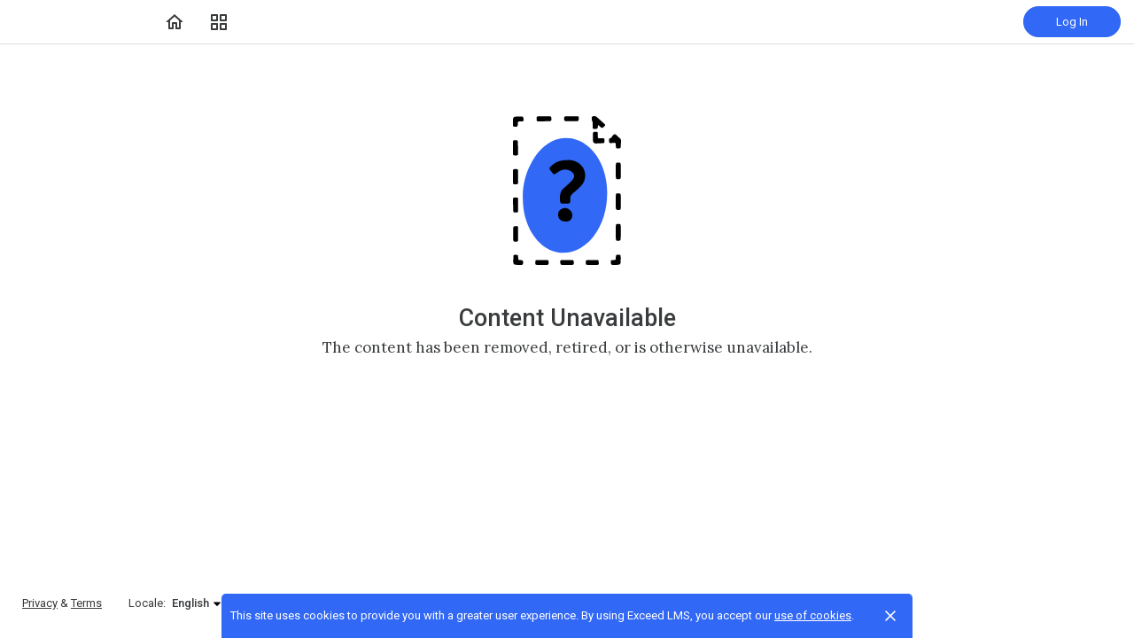

--- FILE ---
content_type: text/html; charset=utf-8
request_url: https://fele.exceedlms.com/student/page/1227958-how-to-replace-the-ecm-switch-in-a-pit-plus
body_size: 15365
content:

<!DOCTYPE html>
<html class="" lang="en" dir="ltr" data-timezone="America/New_York">
<head>

<script>
  window.Intellum = {
    ...window.Intellum,
    accountName: 'Franklin Electric',
    accountFullDomain: 'https://fele.exceedlms.com/',
    datepickerI18n: {
      previousMonth: "Previous Month",
      nextMonth: "Next Month",
      weekdays: ["Sunday","Monday","Tuesday","Wednesday","Thursday","Friday","Saturday"],
      weekdaysShort: ["Sun","Mon","Tue","Wed","Thu","Fri","Sat"],
      months: ["January","February","March","April","May","June","July","August","September","October","November","December"],
    },
    i18nStrings: {
      add_text_here: "Add text here",
      in_days: "in {{COUNT}} days",
      in_hours: "in {{COUNT}} hours",
      in_minutes: "in {{COUNT}} minutes",
      in_one_hour: "in 1 hour",
      in_one_minute: "in 1 minute",
      item_dropped: "\"{{ITEM NAME}}\" dropped at position {{POSITION}} of {{TOTAL ITEMS}}.",
      item_grabbed: "\"{{ITEM NAME}}\" grabbed. Current position: {{POSITION}} of {{TOTAL ITEMS}}. Use up and down keys to move the item, space bar to drop it, Escape to cancel.",
      item_move_canceled: "Move of \"{{ITEM NAME}}\" canceled.",
      item_moved_to_position: "\"{{ITEM NAME}}\" moved to position {{POSITION}} of {{TOTAL ITEMS}}.",
      item_moved_to_position_in_list: "\"{{ITEM NAME}}\" moved to position {{POSITION}} of {{TOTAL ITEMS}} in \"{{LIST NAME}}.\"",
      live_now: "LIVE NOW",
      loading: "Loading...",
      processing_ellipsis: "Processing...",
      remove: "Remove",
      removing_ellipsis: "Removing...",
      saving_ellipsis: "Saving...",
      search_results: "Search Results",
      showing_item_position_of_total: "Showing item {{POSITION}} of {{TOTAL ITEMS}}",
      start_creating_content: "Start creating content",
      there_was_a_problem_getting_your_updates: "There was a problem in getting your updates.",
      tomorrow: "tomorrow",
      topicsSuggestionEmpty: "Sorry. We've run out of suggested topics.",
      topicsSelectionEmpty: "No topics have been assigned to this activity.",
      topicsFollowedSelectionEmpty: "No topics have been followed yet.",
      upload_canceled: "The upload was canceled.",
      uploadfile_no_file_selected: "No file selected",
      uploadfile_uploading_msg: "Uploading {{FILENAME}}",
      uploadfile_error_format_msg: "{{FILENAME}} is not the correct file type. Please try again.",
      uploadfile_error_size_coursefile_msg: "{{FILENAME}} is too large. Size limit: 10MB for images, 3GB for videos and audio.",
      uploadfile_error_size_msg: "{{FILENAME}} is too big. Please try again.",
      uploadfile_error_msg: "There was a problem uploading {{FILENAME}}. Please try again.",
      uploading_ellipsis: "Uploading...",
      use_menu_edit_html: "Use menu to edit HTML",
      when_datepicket_widget_appears: "When the datepicker widget appears, use arrow keys to navigate dates and select a date.",
    },
    mediumEditorI18n: {
      bold: "Bold",
      italic: "Italic",
      link: "Link",
      title: "Title",
      subtitle: "Subtitle",
      unorderedList: "Unordered List",
      orderedList: "Ordered List",
      quote: "Quote",
      linkPlaceholderText: "Paste or type a link...",
      save: "Save",
      close: "Close",
    },
    properties: {
      courseContentFileSizeConstraintsInMB: {
        image: 10485760,
        video: 3221225472,
        audio: 3221225472,
      },
    },
    translation_paths: {
        'ar': '/locales/ar.82eb70d8752db6fb99ff69988134ac3e.json',
        'bg': '/locales/bg.c7cc97dea99387391ce4000a82bfccfc.json',
        'bn': '/locales/bn.140455b821f1989b842da1ec1bb9df5d.json',
        'cs': '/locales/cs.94e96c864f5db7684d01c04354851d13.json',
        'da': '/locales/da.029a6258e33e99988d173cb1183ea637.json',
        'de': '/locales/de.27e2065e5794ca7ba3c943ce85d9835c.json',
        'el': '/locales/el.ed1f806487b4d36b7ac33c1dbdfc3a45.json',
        'en-AU': '/locales/en-AU.ebd89ff57f0b6b703674ebebe1d6bb00.json',
        'en-CA': '/locales/en-CA.26f1c2a40f9827febdd6eff9d9267f8c.json',
        'en-GB': '/locales/en-GB.81e81ddc55c661e9f5b0f6c81206f4df.json',
        'en-IN': '/locales/en-IN.0dc88e0e462cc707b85fc619dbfdc98e.json',
        'en-SG': '/locales/en-SG.6aad46d009323900eeb7a34884a21c39.json',
        'en': '/locales/en.d394a6f9bbd90a6d058849ab75c8456f.json',
        'es-419': '/locales/es-419.3a6538992d01f145b64d31b57df0472e.json',
        'es-MX': '/locales/es-MX.831cbf979324df824de58d32902e9918.json',
        'es': '/locales/es.83732d5c5207c7afe61ccb185d0e8018.json',
        'et': '/locales/et.c98359aa61c8bc881784ac0c2177e912.json',
        'fi': '/locales/fi.06ddf8e6b886b4bc960bb0ff0264ebce.json',
        'fr-CA': '/locales/fr-CA.339748a249e287df2a649cec1e3072c2.json',
        'fr': '/locales/fr.dab9e17b2acac25d80a661ba5c9c0d2e.json',
        'he': '/locales/he.62270d662a0b5630d60c0ec841c0bbea.json',
        'hi': '/locales/hi.ba939aa5160e1460bbbe0455594e9439.json',
        'hr': '/locales/hr.69702bbb0cd9571d90dc455a5e4b02a0.json',
        'hu': '/locales/hu.8b37181608775d9f0516160dfab7bb92.json',
        'id': '/locales/id.093c5fe13b0f582a3af7ee0db673b1dc.json',
        'it': '/locales/it.435558835c2ee67948f5dd554470ac81.json',
        'ja': '/locales/ja.de6b810f2b6c43de43b92466f2f9bbaf.json',
        'kn': '/locales/kn.21b08f9407a0ccec7f551f7382af1e20.json',
        'ko': '/locales/ko.2d10ce327009be7efd1664442f5fedd2.json',
        'lt': '/locales/lt.580b1ce3d05447f72bceeeb88f44e1b5.json',
        'lv': '/locales/lv.c5d3c1d787e53c5eac20beddc428e6cc.json',
        'mn': '/locales/mn.b80e1f22931d119cc603e6b3e9d276c8.json',
        'mr': '/locales/mr.3f6a1f8b9e44bb1c4cd5a2ba5260c460.json',
        'ms': '/locales/ms.486d614f3ff675e5c2f2ce42e407ac1d.json',
        'my': '/locales/my.b2fc4e5fa3021fbb74d7483f7a158ba9.json',
        'nb': '/locales/nb.c662a4186504217e5138f4405c5ac02b.json',
        'nl': '/locales/nl.f7ac85da1b8dfbc3ecdd55f4bc2bd037.json',
        'pl': '/locales/pl.788fc13f98adda8b56683a2a3597605e.json',
        'pt-BR': '/locales/pt-BR.83a244af60cee4362f6e9af4a0b25224.json',
        'pt-PT': '/locales/pt-PT.7be5e629f21e269201da96cf4bf274c8.json',
        'ro': '/locales/ro.ffcf617f4613e4936468f28e04ccd327.json',
        'ru': '/locales/ru.ba578a7c824c87375a1acbd449adc276.json',
        'si': '/locales/si.f273f442ed27994a2a51bb85ac0633f2.json',
        'sk': '/locales/sk.0059f5ef3205e28f17b3c9bdee2119da.json',
        'sl': '/locales/sl.536950420cbc990340740a1f19b67bc4.json',
        'sr-Cyrl': '/locales/sr-Cyrl.97abfc018aec6c152885627c7f516ad4.json',
        'sr-Latn': '/locales/sr-Latn.0e96c3f98395a3bcdebaecbdae8fa21b.json',
        'sv': '/locales/sv.22b37f3125ec620c9c915655ea0c84c5.json',
        'ta': '/locales/ta.0cf54a3070746cfbab4b00240f331e9d.json',
        'te': '/locales/te.b95c79b5e5af8d5710cbb50c77e4cc79.json',
        'th': '/locales/th.8a2d430a8c442fbe35e211e2185fd56b.json',
        'tr': '/locales/tr.268226fb3638d41cba7b84b4fcdfbc81.json',
        'uk': '/locales/uk.7daae2d305884359e564eefb9dcaee40.json',
        'vi': '/locales/vi.9138964f55bc054d63abfa4c30147ecb.json',
        'zh-CN': '/locales/zh-CN.77ddfc89407df36e6acd0c33145e5881.json',
        'zh-TW': '/locales/zh-TW.472774415ba4a4aa566a8460cc4e8176.json',
    },
  };
</script>



  <meta http-equiv="X-UA-Compatible" content="IE=edge">
  <link rel="icon" type="image/png" href="https://cdn.exceedlms.com/uploads/organizations/favicons/2685/small/faviconfele.png?1553773494&amp;Policy=eyJTdGF0ZW1lbnQiOlt7IlJlc291cmNlIjoiaHR0cHM6Ly9jZG4uZXhjZWVkbG1zLmNvbS91cGxvYWRzL29yZ2FuaXphdGlvbnMvZmF2aWNvbnMvMjY4NS9zbWFsbC9mYXZpY29uZmVsZS5wbmc~MTU1Mzc3MzQ5NCIsIkNvbmRpdGlvbiI6eyJEYXRlTGVzc1RoYW4iOnsiQVdTOkVwb2NoVGltZSI6MTc2OTEyNDI2MH19fV19&amp;Signature=[base64]~OhDxjpjGUb~TQR6EPalpdCi~pOnqHeVaZvgb7ZSiM1FnYr54dNk~cmMuja44aj0JRGE5c5K89dBbzUnQSvlSMECUAhxflAgC2bbvFikUGxpPURSKr~TWLrWg25NFuQ7sQyuQ__&amp;Key-Pair-Id=APKAJINUZDMKZJI5I6DA" sizes="16x16">
  <link rel="icon" type="image/png" href="https://cdn.exceedlms.com/uploads/organizations/favicons/2685/medium/faviconfele.png?1553773494&amp;Policy=[base64]&amp;Signature=GaLE~1DgfA~[base64]~us~OgNvJDZhbHp~HiwJohm30QftDcxdVNtAwxOwxETjZM2mwFnAKwkuyu77tI~UNSoBrblf~hxM50Edrn7yQqKz68hD0Ku2gw__&amp;Key-Pair-Id=APKAJINUZDMKZJI5I6DA" sizes="32x32">
  <link rel="icon" type="image/png" href="https://cdn.exceedlms.com/uploads/organizations/favicons/2685/large/faviconfele.png?1553773494&amp;Policy=eyJTdGF0ZW1lbnQiOlt7IlJlc291cmNlIjoiaHR0cHM6Ly9jZG4uZXhjZWVkbG1zLmNvbS91cGxvYWRzL29yZ2FuaXphdGlvbnMvZmF2aWNvbnMvMjY4NS9sYXJnZS9mYXZpY29uZmVsZS5wbmc~MTU1Mzc3MzQ5NCIsIkNvbmRpdGlvbiI6eyJEYXRlTGVzc1RoYW4iOnsiQVdTOkVwb2NoVGltZSI6MTc2OTEyNDI2MH19fV19&amp;Signature=RhDGLrF9BJWdldiokVlXGr4HfA~mHfo59C9hyTA5iSU5vg-t4wf9DtpoieCDFObMzdAVm6QdQ~OsphOZo7L5NB99yYkMMHI-pM4vqHqaH7Dk6Vl9kxC4T6s-78~9w~qyGvpVmkpsCRcavdx0Kr0aVAEWiXWifHxHJ4F-OfNXSECD2KqlIECMbP12HF9ayQ55d-anUuDnx8UzS3EuwMq~08Sn9JkRoJbb9AEmmYEwp0jr5ndimtd2ZsD0CniwuYa5mkQmUMckcMZD~fAn7nIIsyzDbq9j6BRX7zqFB7JwJLb7WRoVN0xduvjqtk~X4aRt1pRNM5g1OBjn87hJ6rEi0g__&amp;Key-Pair-Id=APKAJINUZDMKZJI5I6DA" sizes="96x96">

  <meta charset="utf-8" />
  

    <meta name="viewport" content="width=device-width, initial-scale=1.0" />
    <meta name="apple-mobile-web-app-capable" content="yes">
    <meta name="apple-mobile-web-app-status-bar-style" content="white">


    <meta name="apple-itunes-app" content="app-id=1087150865, app-argument=https://fele.exceedlms.com/student/page/1227958-how-to-replace-the-ecm-switch-in-a-pit-plus" />
    <link rel="manifest" href="/manifest.json" />






      <title>Not Found : Franklin Electric</title>



    <meta content="https://exceed-primary-production-main.s3.amazonaws.com/uploads/organizations/branding_logos/2685/full/FEheaderIconNew.png" property="og:image" />


  <link rel="stylesheet" href="https://fonts.googleapis.com/css?family=Roboto:100,100i,300,300i,400,400i,500,500i,700,700i%7CLora:regular,italic,700,700i&subset=latin-ext" media="all" />

  <link rel="stylesheet" href="/assets/default/all-0e760bdd0d303098a0ebe43138d1e01a707f8e98dc7bbe196a60bc7cdb772040.css" media="all" />
  <link rel="stylesheet" href="/theme/2685-default/1769079491/styles.css" media="all" />
  

  <meta name="csrf-param" content="authenticity_token" />
<meta name="csrf-token" content="22ZJBpbWM5t2f7UtVwtq8sApt6uSlT0WCf/z5fVrz2TRh0lBI7eAy0PXEYM7lvTlV1HM91Ix6l+V3rwPkYMX5w==" />

  

  

  <script>
    window.dataLayer = window.dataLayer || [];
    window.dataLayer.push(
      {'user_id': null}
    );
    window.dataLayer.push({'cluster': "primary"});
    window.dataLayer.push({'environment': "production"})
</script>

  <script>
    window.IntellumDataLayer = window.IntellumDataLayer || {"account":{"id":1188,"name":"Franklin Electric"},"organization":{"id":2685,"code":"","name":"Default"},"user":null,"course":null,"course_session":null,"enrollment":null,"page_type":"course","search":null};
</script>

  
  <script>
//<![CDATA[
window.gon={};gon.page_entity={"page_type":"course","course_id":null,"course_version":null,"course_type":null,"locale":"en"};
//]]>
</script>
  <script async="1">

      function getCookie(name) {
        const value = `; ${document.cookie}`;
        const parts = value.split(`; ${name}=`);
        if (parts.length === 2) return parts.pop().split(';').shift();
      }

      function trackLinkClick(element) {
        snowplow('trackSelfDescribingEvent' + trackersToUse, {
          event: {
            schema: "iglu:com.intellum/link_click/jsonschema/1-0-0",
            data: {
              link_name: element.dataset.objectName || 'unnamed_link',
              link_title: element.dataset.objectTitle || (element.innerText || element.textContent).trim(),
              link_href: element.href
            }
          }
        })
      }

      function trackButtonClick(element) {
        snowplow('trackSelfDescribingEvent' + trackersToUse, {
          event: {
            schema: "iglu:com.intellum/button_click/jsonschema/1-0-0",
            data: {
              button_name: element.dataset.objectName || 'unnamed_button',
              button_title: element.dataset.objectTitle || (element.innerText || element.textContent).trim()
            }
          }
        })
      }

      (function (p, l, o, w, i, n, g) {
        if (!p[i]) {
          p.GlobalSnowplowNamespace = p.GlobalSnowplowNamespace || [];
          p.GlobalSnowplowNamespace.push(i);
          p[i] = function () {
            (p[i].q = p[i].q || []).push(arguments);
          };
          p[i].q = p[i].q || [];
          n = l.createElement(o);
          g = l.getElementsByTagName(o)[0];
          n.async = 1;
          n.src = w;
          g.parentNode.insertBefore(n, g);
        }
      })(
        window,
        document,
        "script",
        "/assets/snowplow/sp-001e8f5f3fd0505bcecf97203bd6a99b1633754ba364a4194b154bd8f90996ba.js",
        "snowplow"
      )

      snowplow("newTracker", "production-sp-production", "https://collector.intellumanalytics.com", {
        appId: "Primary-1188",
        platform: 'web',
        cookieSameSite: 'Lax',
        cookieSecure: true,
        discoverRootDomain: true,
        bufferSize: 1
      })

      snowplow("newTracker", "snowcat-production", "https://collector.staging.intellumanalytics.com", {
        appId: "Primary-1188",
        platform: 'web',
        cookieSameSite: 'Lax',
        cookieSecure: true,
        discoverRootDomain: true,
        bufferSize: 1
      })

      var context = [
        {
          schema: "iglu:com.intellum/page/jsonschema/1-0-7",
          data: Object.assign({}, gon.page_entity, {"is_embedded": (window === window.parent) ? false : true})
        },
        {
          schema: "iglu:com.intellum/account/jsonschema/1-0-1",
          data: {
            cluster_name: "Primary",
            account_id: 1188
          }
        },
        {
          schema: "iglu:com.intellum/user/jsonschema/1-0-2",
          data: {
            tracking_id: getCookie("tid") || null,
            user_id: null,
            organization_id: null
          }
        },
        {
          schema: "iglu:com.intellum/application/jsonschema/1-0-1",
          data: {
            application: "exceed",
            env: "production"
          }
        }
      ]

      snowplow('setUserId', null)
      snowplow('addGlobalContexts', context)

      var trackersToUse = ":production-sp-production;snowcat-production"

      function trackVideos() {
        videos = document.querySelectorAll('video')
        videos_arr = Array.from(videos)
        percent_bucket_size = 10
        videos_completed_percentage = {}

        function trackVideoUsage(video, videos_completed_percentage, percent_bucket_size) {
          totalLength = video.duration
          percentageCompleted = (video.currentTime / totalLength) * 100
          percentageCompletedRatio = Math.floor(percentageCompleted / percent_bucket_size)

          if (!videos_completed_percentage[video.id].has(percentageCompletedRatio)) {
            snowplow('trackSelfDescribingEvent' + trackersToUse, {
              event: {
                schema: "iglu:com.intellum/video_track/jsonschema/1-0-0",
                data: {
                  percentage_completed_bucket: percentageCompletedRatio * percent_bucket_size,
                  video_id: video.id,
                  percentage_completed: Math.floor(percentageCompleted),
                  video_size_in_s: Math.floor(video.duration),
                  video_current_time_in_s: Math.floor(video.currentTime)
                }
              }
            })
            videos_completed_percentage[video.id].add(percentageCompletedRatio)
          }
        }

        videos_arr.forEach(video => {
          if (video.id) {
            video.ontimeupdate = function () {
              if (!videos_completed_percentage[video.id]) {
                videos_completed_percentage[video.id] = new Set()
              }
              trackVideoUsage(video, videos_completed_percentage, percent_bucket_size)
            }
          }
        })
      }

      snowplow("enableActivityTracking" + trackersToUse, { // The enableActivityTracking method must be called before the trackPageView method (https://docs.snowplowanalytics.com/docs/collecting-data/collecting-from-own-applications/javascript-trackers/javascript-tracker/javascript-tracker-v3/tracking-events/#activity-tracking-page-pings)
        minimumVisitLength: 10,
        heartbeatDelay: 10
      })

      snowplow('trackPageView' + trackersToUse, {})
      snowplow('enableErrorTracking' + trackersToUse, {})
      snowplow('enableFormTracking' + trackersToUse, {})

      document.addEventListener('DOMContentLoaded', function() {
        // Track clicks on buttons
        buttons = document.getElementsByTagName("button")
        button_arr = Array.from(buttons)
        button_arr.forEach(element => {
          element.addEventListener("click", function () {
            snowplow('trackSelfDescribingEvent' + trackersToUse, {
              event: {
                schema: "iglu:com.intellum/button_click/jsonschema/1-0-0",
                data: {
                    button_name: element.dataset.objectName || 'unnamed_button',
                    button_title: (element.innerText || element.textContent).trim()
                }
              }
            })
          })
        })

        // Track clicks on links
        links = document.getElementsByTagName("a")
        links_arr = Array.from(links)
        links_arr.forEach(element => {
          element.addEventListener("click", function () {
            snowplow('trackSelfDescribingEvent' + trackersToUse, {
              event: {
                schema: "iglu:com.intellum/link_click/jsonschema/1-0-0",
                data: {
                  link_name: element.dataset.objectName || 'unnamed_link',
                  link_title: (element.innerText || element.textContent).trim(),
                  link_href: element.href
                }
              }
            })
          })
          element.addEventListener("auxclick", function () {
            snowplow('trackSelfDescribingEvent' + trackersToUse, {
              event: {
                schema: "iglu:com.intellum/link_click/jsonschema/1-0-0",
                data: {
                  link_name: element.dataset.objectName || 'unnamed_link',
                  link_title: (element.innerText || element.textContent).trim(),
                  link_href: element.href
                }
              }
            })
          })
        })

        // Track video usage
        trackVideos()

        // Track catalog cards impressions
        if (gon.page_entity && gon.page_entity["page_type"] == 'homepage') {
          prevVisibleCatalogCards = new Set()
          maxChecks = 20
          checkInterval = 5000
          currentCheck = 0

          function checkNewCatalogCards(prevVisibleCatalogCards) {
            catalogCards = Array.from(document.getElementsByClassName("catalogcards"))
            catalogCards.forEach((el, index) => {
              if (el.getElementsByTagName("h2")[0]) {
                title = el.getElementsByTagName("h2")[0].innerText
                courses = Array.from(el.getElementsByClassName("catalogcard"))
                  .map(el => {
                    return {
                      course_id: parseInt(el.dataset.courseId, 10),
                      course_type: el.dataset.courseType
                    }
                  })
                  .filter(el => !isNaN(el["course_id"]))

                if (courses.length != 0 && !prevVisibleCatalogCards.has(title)) {
                  snowplow('trackSelfDescribingEvent' + trackersToUse, {
                    event: {
                      schema: "iglu:com.intellum/gallery_impression/jsonschema/1-0-0",
                      data: {
                        title: title,
                        gallery_position: index,
                        results: courses
                      }
                    }
                  })
                  prevVisibleCatalogCards.add(title)
                }
              }
            })
          }
          checkNewCatalogCards(prevVisibleCatalogCards)
          const catalogCheckInterval = setInterval(function() {
            checkNewCatalogCards(prevVisibleCatalogCards)
            if (currentCheck > maxChecks) {
              clearInterval(catalogCheckInterval)
            }
            currentCheck += 1
          }, checkInterval)
        }

        if (gon.page_entity && gon.page_entity["page_type"] == 'search_result_page') {
          searchList = document.getElementsByTagName("exceed-filter-content")[0]
          if (searchList != undefined) {
            courses = Array.from(searchList.getElementsByTagName("article")).map(x => {
              return {
                course_id: parseInt(x.dataset.courseId, 10),
                course_type: x.dataset.courseType
              }
            })
            snowplow('trackSelfDescribingEvent' + trackersToUse, {
              event: {
                schema: "iglu:com.intellum/search_impression/jsonschema/1-0-2",
                data: {
                  search_query: gon.page_entity["search_query"],
                  results: courses
                }
              }
            })
          }
        }

      }, false)
  </script>



  <!-- Intellum GA4 script -->
  <script async src="https://www.googletagmanager.com/gtag/js?id=G-9QZZZPK0JH"></script>
  <script>
    window.dataLayer = window.dataLayer || [];
    function gtag(){dataLayer.push(arguments);}
    gtag('js', new Date());

    gtag('config', 'G-9QZZZPK0JH');
  </script>

  <script>
    window.ga=window.ga||function(){(ga.q=ga.q||[]).push(arguments)};ga.l=+new Date;
          ga('create', 'UA-133068236-1', 'auto');
          ga('send', 'pageview');

        ga('create', 'UA-45326746-3', 'auto', {'name': 'intellumTracker'});
    ga('intellumTracker.set', 'anonymizeIp', true);
    ga('intellumTracker.send', 'pageview');
  </script>
  <script type="text/javascript" async src='https://www.google-analytics.com/analytics.js'></script>




  

  




  
</head>

<body class="body--logged-out" data-controller="activity" data-action="show">

  

  


  <a href="#main" class="skip2content">
    Skip to main content
  </a>
      
  <div id="gdpr-consent" class="consent u-orgcolor--bg">
  <div class="consent__content">
    <span class="consent__text">This site uses cookies to provide you with a greater user experience. By using Exceed LMS, you accept our <a href='https://www.intellum.com/privacy-policy' target='_BLANK' class='whatsnew__link'>use of cookies</a>.</span>
  </div>
  <div class="consent__actions">
    <button type="button" id="gdpr-consent__button" class="consent__close" aria-label="Close">
      <svg xmlns="http://www.w3.org/2000/svg" viewBox="0 0 35 35" aria-hidden="true" class="consent__icon btnicon" focusable="false">
  <g fill="currentColor" aria-hidden="true">
    <path d="M11.84,24.57 L24.57,11.84 L23.16,10.43 L10.43,23.16 z"></path>
    <path d="M10.43,11.84 L23.16,24.57 L24.57,23.16 L11.84,10.43 z"></path>
  </g>
</svg>

    </button>
  </div>
</div>




<div class="appheader appheader--exceed u-org--header">

    
<div class="appheader__navigation">

  <div class="appheader__section appheader__section--title u-org--header">

      <exceed-nav-menu trigger-el-selector=".appheader__button--appnavmobile" menu-el-selector=".appnav--mobile" menu-visible-class="appnav--mobilevisible" option-el-selector=".navmenu__option">
        <button type="button" class="appheader__button appheader__button--appnavmobile u-org--header" aria-label="Toggle Navigation">
          <svg xmlns="http://www.w3.org/2000/svg" viewBox="0 0 24 24" aria-hidden="true" class="appheader__icon" focusable="false">
  <path aria-hidden="true" d="M0 0h24v24H0V0z" fill="none"></path>
  <path aria-hidden="true" d="M3 18h18v-2H3v2zm0-5h18v-2H3v2zm0-7v2h18V6H3z" fill="currentColor"></path>
</svg>

        </button>

        <nav class="appnav appnav--mobile">

          <ul class="appnav__list--mobile">
              <li class="navmenu__listitem--mobile navmenu__option">
      <a class="appnav__link appnav__link--mobile" href="/student/catalog">
          <svg xmlns="http://www.w3.org/2000/svg" viewBox="0 0 24 24" aria-hidden="true" class="appnav__icon appnav__icon--left" focusable="false">
  <g aria-hidden="true" fill="currentColor">
    <path d="M12,5.69l5,4.5V18h-2v-5c0-0.552-0.448-1-1-1h-4c-0.552,0-1,0.448-1,1v5H7v-7.81L12,5.69 M11.666,3.301l-8.697,7.827   C2.628,11.435,2.845,12,3.303,12H5v7c0,0.552,0.448,1,1,1h4c0.552,0,1-0.448,1-1v-5h2v5c0,0.552,0.448,1,1,1h4c0.552,0,1-0.448,1-1   v-7h1.697c0.458,0,0.675-0.565,0.334-0.872l-8.697-7.827C12.144,3.13,11.856,3.13,11.666,3.301z"></path>
  </g>
</svg>

          <span class="appnav__label">
            Home
          </span>
</a></li>  <li class="navmenu__listitem--mobile navmenu__option">
      <a class="appnav__link appnav__link--mobile" href="/student/catalog/browse">
          <svg xmlns="http://www.w3.org/2000/svg" viewBox="0 0 24 24" aria-hidden="true" class="appnav__icon appnav__icon--left" focusable="false">
  <g aria-hidden="true" fill="currentColor">
    <path d="M9,5v4H5V5H9 M10,3H4C3.448,3,3,3.448,3,4v6c0,0.552,0.448,1,1,1h6c0.552,0,1-0.448,1-1V4C11,3.448,10.552,3,10,3L10,3z    M19,5v4h-4V5H19 M20,3h-6c-0.552,0-1,0.448-1,1v6c0,0.552,0.448,1,1,1h6c0.552,0,1-0.448,1-1V4C21,3.448,20.552,3,20,3L20,3z M9,15   v4H5v-4H9 M10,13H4c-0.552,0-1,0.448-1,1v6c0,0.552,0.448,1,1,1h6c0.552,0,1-0.448,1-1v-6C11,13.448,10.552,13,10,13L10,13z M19,15   v4h-4v-4H19 M20,13h-6c-0.552,0-1,0.448-1,1v6c0,0.552,0.448,1,1,1h6c0.552,0,1-0.448,1-1v-6C21,13.448,20.552,13,20,13L20,13z"></path>
  </g>
</svg>

          <span class="appnav__label">
            Browse
          </span>
</a></li>

          </ul>

        </nav>
      </exceed-nav-menu>

      <a class="appheader__titlelink u-org--header" href="/"><img class="appheader__titleimage" alt="Franklin Electric" src="https://cdn.exceedlms.com/uploads/organizations/branding_logos/2685/full/FEheaderIconNew.png?1553773571&amp;Policy=eyJTdGF0ZW1lbnQiOlt7IlJlc291cmNlIjoiaHR0cHM6Ly9jZG4uZXhjZWVkbG1zLmNvbS91cGxvYWRzL29yZ2FuaXphdGlvbnMvYnJhbmRpbmdfbG9nb3MvMjY4NS9mdWxsL0ZFaGVhZGVySWNvbk5ldy5wbmc~MTU1Mzc3MzU3MSIsIkNvbmRpdGlvbiI6eyJEYXRlTGVzc1RoYW4iOnsiQVdTOkVwb2NoVGltZSI6MTc2OTE5MzgyMH19fV19&amp;Signature=dSBxn2YWReaBiBeJTlBHPPoIO~f2YYdLyZhfMCh3wRuoRO89K01OIUEuwYSyYxS7-4gbAENCKlmNs2lBcy5xuBYuNCyzl4HIudHSkn-VMrGsOi1psK6UXCcl8Zx4td66Vvc0P-eUboIRR6XeVan7bA3BdnissrYw0qpHWjDVaWUKbNZB~PR5X5t9w7sMMz7Tt48Gl996wifO2y2~MTV7Di~2shHblLzX8ShyvW82UMv7M04ShHjKSKnR-OzLSSAeN6dEXbm2zt3PdyFxnt5AvgGQaTyzaoVyru9Ea92o5kc0NEeOSSCFp09tmWT723oIm6h0eGxPG6Ge1L~rAKiDYA__&amp;Key-Pair-Id=APKAJINUZDMKZJI5I6DA" /></a>

      <nav class="appnav">
        
          <ul class="appnav__list">
                <li class="appnav__listitem">
      <a class="appnav__link hint hint--bottom u-org--header u-orgcolor--borderhover" data-hint="Home" data-hide-hint-on-click="true" data-hint-is-label="true" href="/student/catalog">
          <svg xmlns="http://www.w3.org/2000/svg" viewBox="0 0 24 24" aria-hidden="true" class="appnav__icon" focusable="false">
  <g aria-hidden="true" fill="currentColor">
    <path d="M12,5.69l5,4.5V18h-2v-5c0-0.552-0.448-1-1-1h-4c-0.552,0-1,0.448-1,1v5H7v-7.81L12,5.69 M11.666,3.301l-8.697,7.827   C2.628,11.435,2.845,12,3.303,12H5v7c0,0.552,0.448,1,1,1h4c0.552,0,1-0.448,1-1v-5h2v5c0,0.552,0.448,1,1,1h4c0.552,0,1-0.448,1-1   v-7h1.697c0.458,0,0.675-0.565,0.334-0.872l-8.697-7.827C12.144,3.13,11.856,3.13,11.666,3.301z"></path>
  </g>
</svg>

</a></li>  <li class="appnav__listitem">
      <a class="appnav__link hint hint--bottom u-org--header u-orgcolor--borderhover" data-hint="Browse" data-hide-hint-on-click="true" data-hint-is-label="true" href="/student/catalog/browse">
          <svg xmlns="http://www.w3.org/2000/svg" viewBox="0 0 24 24" aria-hidden="true" class="appnav__icon" focusable="false">
  <g aria-hidden="true" fill="currentColor">
    <path d="M9,5v4H5V5H9 M10,3H4C3.448,3,3,3.448,3,4v6c0,0.552,0.448,1,1,1h6c0.552,0,1-0.448,1-1V4C11,3.448,10.552,3,10,3L10,3z    M19,5v4h-4V5H19 M20,3h-6c-0.552,0-1,0.448-1,1v6c0,0.552,0.448,1,1,1h6c0.552,0,1-0.448,1-1V4C21,3.448,20.552,3,20,3L20,3z M9,15   v4H5v-4H9 M10,13H4c-0.552,0-1,0.448-1,1v6c0,0.552,0.448,1,1,1h6c0.552,0,1-0.448,1-1v-6C11,13.448,10.552,13,10,13L10,13z M19,15   v4h-4v-4H19 M20,13h-6c-0.552,0-1,0.448-1,1v6c0,0.552,0.448,1,1,1h6c0.552,0,1-0.448,1-1v-6C21,13.448,20.552,13,20,13L20,13z"></path>
  </g>
</svg>

</a></li>
              <li class="appnav__listitem" hidden>
                <exceed-nav-menu class="navmenu">
                  <button name="button" type="button" role="button" class="appnav__link appnav__link--more navmenu__trigger u-org--header" aria-haspopup="true" aria-expanded="false" aria-label="More">
                      <svg xmlns="http://www.w3.org/2000/svg" viewBox="0 0 18 18" aria-hidden="true" class="appnav__icon" focusable="false">
  <g fill="currentColor" aria-hidden="true">
    <path d="M9,6c0.825,0,1.5-0.675,1.5-1.5S9.825,3,9,3S7.5,3.675,7.5,4.5S8.175,6,9,6z M9,7.5C8.175,7.5,7.5,8.175,7.5,9s0.675,1.5,1.5,1.5s1.5-0.675,1.5-1.5S9.825,7.5,9,7.5z M9,12c-0.825,0-1.5,0.675-1.5,1.5S8.175,15,9,15s1.5-0.675,1.5-1.5     S9.825,12,9,12z"></path>
  </g>
</svg>

</button>                  <ul class="appnav__sublist navmenu__menu"></ul>
                </exceed-nav-menu>
              </li>
          </ul>
      </nav>
  </div>

  <div class="appheader__section u-org--header">


        
  <button type="button" class="button button--primary button--appheader"
      data-behavior="show.dialog"
      data-dialog-url="/student/authentication/public_modal"
      data-dialog-id="public-login-dialog" role="button">Log In</button>


  </div>

</div>


    
</div>



  

  <main class="main main--student" id="main" >


      <div class="main__content main__content--catalog">
  <div id="container_for_custom_js_do_not_delete" class="main__widgetcontent"></div>
  <div class="noresults">
    <div class="noresults__image noresults__image--events u-orgcolor--color">
      <svg xmlns="http://www.w3.org/2000/svg" viewBox="0 0 995 995" aria-hidden="true" focusable="false">
	<g fill="currentColor" aria-hidden="true">
  	<path d="M298.82 518.969c.5-47.511 13.382-103.519 43.452-154.984 11.22-19.2 23.769-37.636 40.034-52.864 30.55-28.6 65.582-48.31 108.7-49.246 38.238-.83 71.593 12.657 100.709 36.817 33.718 27.979 55.426 64.146 69.335 105.207 17.243 50.9 20.775 103.057 13.384 156.139-6.2 44.511-20.172 86.228-44.414 124.229-18.3 28.682-41.127 52.961-70.572 70.514-58.274 34.739-124.489 29.234-176.158-14.817-32.6-27.79-53.655-63.272-67.469-103.35C304 602.31 298.745 566.892 298.82 518.969z"></path>
	</g>
	<g aria-hidden="true">
  	<path d="M488.828 556.4c-4.193 0-8.4.258-12.573-.061-5.942-.455-8.008-2.466-9.225-7.97-2.7-12.225-2.139-24.435.7-36.5 1.946-8.274 5.608-15.876 11.973-21.749 8.793-8.113 17.977-15.809 26.629-24.067 6.464-6.169 13.18-12.355 18.3-19.583 8.21-11.58 5.724-23.62-5.325-32.57-16.084-13.03-36.9-14.232-56.27-2.994-5.425 3.147-10.518 6.872-15.724 10.389-7.164 4.838-8.807 4.672-14.2-1.76-3.462-4.127-7.025-8.183-10.27-12.478-5.469-7.239-5.316-10.968.914-17.233 15.959-16.052 34.9-26.163 57.739-27.976 11.889-.944 23.674-2.23 35.759-.347 21.45 3.342 38.784 13.761 50.657 31.109 16.244 23.735 14.532 59.149-4.036 80.542-12.273 14.139-26.8 25.595-40.814 37.675-7.419 6.4-11.535 13.489-11.017 23.265.19 3.587.216 7.192.109 10.783-.235 7.875-2.821 10.737-10.756 11.414-4.162.355-8.379.062-12.571.062l.001.049zM457.537 603.71c.297-10.176 6.331-19.306 15.576-23.568 11.749-5.724 23.13-6.132 34.485 2.534 8.594 6.558 13.156 14.341 13.594 24.9.772 18.662-12.544 31.21-31.216 29.3-2.97-.3-5.923-.824-8.867-1.337-14.709-2.552-23.694-13.29-23.572-31.829zM669.434 202.924c-.166.748-.406 1.477-.718 2.177-12.781 14.205-13.077 14.211-26.9 1.736-1.64-1.279-3.348-2.466-5.118-3.557-.353 4.32-.634 7.484-.866 10.652-.281 3.848-2.172 5.832-6.147 6.353-15.228 2-17.354 1.965-17.135-13.576.117-8.308 1.251-16.83-3.2-24.615-.498-1.105-.657-2.333-.457-3.528.567-4.758-2.884-11.4 3.2-13.7 6.365-2.407 13.637-2.538 19.514 2.653 5.612 4.957 11.154 9.994 16.7 15.029s11.088 10.064 16.545 15.189c1.68 1.585 3.082 3.475 4.582 5.187zM686.088 272.3c-.363-5.053.707-9.771 8.1-10.478 1.473-.141 2.839-2.616 4.03-4.185 1.245-1.643 2-3.687 3.349-5.217 9.043-10.242 11.519-10.27 21.278-.777 3.848 3.744 7.692 7.518 11.817 10.943 4.078 3.187 6.24 8.24 5.729 13.39-.502 8.026-1.002 16.052-1.5 24.078-.425 6.65-1.454 7.7-7.937 8.186-.892.066-1.79.048-2.686.058-10.2.116-11.167-.831-11.366-11.143-.286-14.883-.592-15.148-15.318-13.29-1.184.149-2.364.358-3.552.45-10.458.812-12.239-.85-11.944-12.015zM636.932 262.877c7.078 0 13.282-.063 19.484.025 3.539.05 8.293-.548 9.1 3.76.948 5.087.3 10.534-.211 15.771-.085.877-2.908 2.021-4.529 2.132-10.727.734-21.469 1.612-32.211 1.676-10.716.065-14.356-4.032-14.461-14.836-.089-9.274-.151-18.55-.033-27.823.107-8.35 1.131-9.322 9.191-9.779 1.492-.084 2.993-.131 4.485-.071 6.567.266 7.781 1.333 8.19 7.921.258 4.174.01 8.377.173 12.56.108 2.887.534 5.756.822 8.664zM716.875 685.27c-.007-9.289-.128-18.579.029-27.864.147-8.649 1.279-9.6 10.109-9.683.9-.008 1.8-.012 2.7.026 7.758.328 9.041 1.325 9.1 8.889.143 19.174.127 38.349-.046 57.525-.076 7.35-2.855 9.217-12.1 9.275-7.608.048-9.567-1.648-9.731-9.406-.209-9.584-.055-19.175-.061-28.762zM738.869 548.282c0 9.26.131 18.523-.041 27.78-.141 7.561-1.377 8.616-9.033 8.9-.894.033-1.792.028-2.687 0-8.5-.241-10.022-1.554-10.178-9.894-.185-9.854-.064-19.714-.063-29.572 0-8.961-.137-17.926.079-26.883.181-7.5 1.033-8.12 8.413-8 13.489.22 13.5.22 13.538 13.473.022 8.066 0 16.131 0 24.2l-.028-.004zM738.879 409.5c0 9.6.156 19.194-.053 28.784-.146 6.666-1.37 7.7-7.941 8.233-1.192.1-2.4.081-3.6.078-9.175-.02-10.318-1.015-10.373-10.351-.106-17.691-.106-35.383 0-53.074.059-10.183 1.133-11.075 11.6-10.955.9.01 1.8-.016 2.7.051 6.207.464 7.411 1.358 7.571 7.551.257 9.888.069 19.788.069 29.683h.027zM277.986 435.257c0 8.088.131 16.178-.031 24.262-.178 8.854-1.651 10.15-10.746 10.289-1.2.018-2.4.033-3.592-.042-7.04-.446-8.741-1.7-8.833-8.5-.233-17.37-.24-34.742-.019-52.117.08-6.48 1.56-7.526 8.239-7.891 1.194-.066 2.395-.033 3.593-.018 9.969.127 11.217 1.329 11.364 11.547.108 7.492.022 14.982.025 22.47zM254.641 305.875c0-8.671-.188-17.347.059-26.011.2-7.057 1.5-8.087 8.639-8.387 1.194-.05 2.392-.036 3.587-.007 8.489.2 9.326.677 9.668 9.126.667 16.412 1.097 32.832 1.291 49.261.1 8.923-1.553 10.213-10.578 10.38-1.494.053-2.99.029-4.482-.072-6.312-.541-7.874-1.862-8.078-8.279-.274-8.663-.068-17.34-.068-26.011h-.038zM254.677 190.734c0-4.179-.272-8.379.052-12.532.679-8.71 4.432-12.443 13.007-12.7 8.647-.258 17.312-.238 25.961-.019 6.231.159 6.9 1.022 7.921 7.295 2.2 13.522 1.425 14.458-12.065 14.59-.895.009-1.791-.007-2.686.011-9.5.2-10.073.775-10.279 10.238-.286 13.176-2.349 14.864-15.334 13.4-4.393-.5-6.484-2.6-6.557-6.848-.076-4.48-.017-8.958-.02-13.435zM278.043 691.64c0 8.958.195 17.921-.063 26.871-.2 6.842-1.758 8.146-8.691 8.6-1.788.122-3.582.122-5.37 0-6.184-.436-7.628-1.478-7.7-7.433-.214-17.913-.228-35.827-.041-53.744.062-6.136.933-6.674 7.373-7.867.587-.109 1.18-.183 1.77-.275 11.255-1.758 12.651-.633 12.743 10.556.064 7.763.012 15.527.012 23.29l-.033.002zM394.143 164.015c8.079 0 16.164-.2 24.235.058 7.347.23 8.685 1.795 9.024 9.25.069 2.093.032 4.189-.112 6.278-.219 3.858-2.149 6.092-6.168 6.22-.6.019-1.194.075-1.792.093-15.535.469-31.07.96-46.607 1.378-2.387.163-4.784.019-7.134-.43-1.572-.372-4.058-1.689-4.139-2.739-.433-5.583-.773-11.3.1-16.772.235-1.465 4.812-3.035 7.463-3.163 8.358-.406 16.749-.15 25.126-.15l.004-.023zM278 562.529c0 8.385.18 16.775-.055 25.153-.2 7.035-1.5 8.107-8.637 8.428-1.794.093-3.592.089-5.386-.013-6.25-.4-7.564-1.386-7.786-7.351-.621-16.74-1.177-33.486-1.38-50.235-.1-8.559 1.249-9.5 10.134-9.681.3-.006.6 0 .9 0 11.445-.091 12.113.573 12.236 12.142V562.534l-.026-.005zM738.694 806.6c0 4.474.274 8.968-.065 13.416-.488 6.422-3.481 10.439-9.728 10.953-9.471.779-19.041.407-28.569.4-1.186-.093-2.318-.537-3.25-1.277-2.276-1.69-4.251-15.713-2.223-17.837 1.509-1.339 3.403-2.164 5.411-2.358 3.267-.281 6.548-.367 9.826-.256 4.376-.029 6.593-2.18 6.663-6.577.057-3.577.091-7.159.288-10.73.189-3.422 1.95-5.536 5.513-5.87.594-.056 1.189-.1 1.782-.155 12.907-1.29 14.467.12 14.517 13.134.009 2.386 0 4.773 0 7.159l-.165-.002zM256.293 806.8c0-4.792-.083-9.587.028-14.377.081-3.494 1.968-5.537 5.513-5.878 1.191-.115 2.391-.153 3.587-.194 11.335-.386 12.479.669 12.708 11.711.031 1.5-.047 3 .083 4.493.491 5.643 1.447 6.577 7.083 7.1.595.055 1.2.023 1.8.05 12.6.569 14.76 3.372 12.777 15.987-.555 3.534-2.272 5.652-5.727 5.68-9.274.073-18.593.384-27.812-.386-6.765-.565-9.739-4.635-10.123-11.6-.231-4.182-.043-8.387-.043-12.582l.126-.004zM516.8 185.819c-8.087 0-16.179.186-24.258-.06-6.1-.186-7.139-1.458-7.7-7.518-.028-.3-.02-.6-.038-.9-.742-12.095.451-13.4 12.666-13.441 14.676-.051 29.353-.154 44.027 0 8.661.093 9.737 1.54 8.948 10.248-.027.3-.077.594-.106.892-1.037 10.648-1.036 10.657-11.975 10.773-3.594.038-7.189.018-10.783.021s-7.188 0-10.782 0l.001-.015zM497.4 809.732c7.155 0 14.315-.168 21.463.047 7.275.22 8.665 1.767 9.181 9.114.084 1.188.09 2.385.068 3.577-.139 7.695-1.189 9.042-8.7 9.139-14.01.18-28.021.18-42.034 0-7.7-.087-8.615-1.076-9.864-8.537-.264-1.467-.426-2.95-.486-4.439-.187-6.936 1.194-8.642 8.014-8.851 7.451-.226 14.909-.049 22.358-.05zM384.75 831.646c-6.888 0-13.78.143-20.664-.04-7.757-.206-8.8-1.354-9.078-8.894-.045-1.2-.036-2.4 0-3.6.245-8.133 1.207-9.269 9.521-9.363 13.775-.155 27.551-.152 41.329.009 7.558.092 8.562 1.315 9.033 9.033.073 1.195.107 2.4.1 3.593-.076 7.735-1.11 8.992-8.675 9.212-7.186.215-14.378.051-21.566.05zM611.976 831.624c-7.473 0-14.954.2-22.417-.064-6.06-.216-7.08-1.5-7.595-7.593-.025-.3-.018-.6-.035-.9-.659-12.057.523-13.325 12.727-13.359 11.658-.033 23.317-.065 34.974.038 3.475.031 8.252-.962 9.416 3.2 1.4 4.991 1.475 10.5 1.136 15.716-.074 1.131-4.307 2.712-6.691 2.837-7.154.377-14.341.136-21.515.136v-.011z"></path>
	</g>
</svg>

    </div>
    <h2 class="noresults__heading noresults__heading--large">Content Unavailable</h2>
    <p class="noresults__text">The content has been removed, retired, or is otherwise unavailable.</p>
  </div>
</div>



    <div class="dialog dialog--award" id="award-dialog"
         role="dialog"
         aria-hidden="true">
      <div class="dialog__content award dialog__content--removedefaults" role="document"></div>
    </div>

      <div class="dialog dialog--publiclogin" id="public-login-dialog"
           role="dialog"
           aria-hidden="true">
        <div class="dialog__content publiclogin " role="document"></div>
      </div>







    

    <exceed-modal-helper aria-live="polite"></exceed-modal-helper>


  </main>

  <script src="/assets/student/application-ac17f86fbbf1552abb04b983b07670e684e59320ba6cda4806190debc2667e38.js"></script>


  

  

  

    <footer id="page-footer" class="appfooter footer">
  <div class="appfooter__content footer__content">

        <p class="appfooter__item footer__item appfooter__item--legallinks">
          <a href="https://www.intellum.com/privacy-policy" target="_blank">Privacy</a> &amp; <a href="https://www.intellum.com/terms-of-service" target="_blank">Terms</a>
        </p>

      <div class="menulist menulist--footer appfooter__item appfooter__item--locale">
  <div id="app-locale-label" class="menulist__title">
    Locale:
    <span class="a11y-atonly">English selected</span>
  </div>
  <div class="menulist__wrapper">
    <exceed-simple-select is-menu-only="true" trigger-content-selector="#app-locale-trigger span">
      <button
      id="app-locale-trigger"
      class="menulist__trigger"
      type="button"
      aria-haspopup="listbox"
      aria-expanded="false"
       aria-labelledby="app-locale-label"><span
      class="menulist__optionname">English</span><svg xmlns="http://www.w3.org/2000/svg" viewBox="0 0 12 12" aria-hidden="true" class="menulist__triggericon" focusable="false">
  <g fill="currentColor" aria-hidden="true">
    <path d="M6,8.9c-0.1,0-0.3,0-0.4-0.1L2.1,5.3c-0.2-0.2-0.2-0.5,0.2,-0.7l6.8,0       c0.2,0,0.5,0,0.7,0.1s0.2,0.5,0,0.7L6.4,8.8C6.3,8.9,6.1,8.9,6,8.9z"></path>
  </g>
</svg>
</button>

      <ul id="app-locale-menu" class="menulist__listbox menulist__listbox--footer menulist__listbox--top" role="listbox" aria-labelledby="app-locale-label">
          <li id="app-locale-menu-option-de"
            class="menulist__option"
            role="option"
            data-href="/student/page/1227958-how-to-replace-the-ecm-switch-in-a-pit-plus?locale=de"
            aria-selected="false"
            tabindex="-1"
          >
            <span class="menulist__optionname">Deutsch</span>
          </li>
          <li id="app-locale-menu-option-en"
            class="menulist__option"
            role="option"
            data-href="/student/page/1227958-how-to-replace-the-ecm-switch-in-a-pit-plus?locale=en"
            aria-selected="true"
            tabindex="-1"
          >
            <span class="menulist__optionname">English</span>
          </li>
          <li id="app-locale-menu-option-es"
            class="menulist__option"
            role="option"
            data-href="/student/page/1227958-how-to-replace-the-ecm-switch-in-a-pit-plus?locale=es"
            aria-selected="false"
            tabindex="-1"
          >
            <span class="menulist__optionname">español</span>
          </li>
          <li id="app-locale-menu-option-es-419"
            class="menulist__option"
            role="option"
            data-href="/student/page/1227958-how-to-replace-the-ecm-switch-in-a-pit-plus?locale=es-419"
            aria-selected="false"
            tabindex="-1"
          >
            <span class="menulist__optionname">español latinoamericano</span>
          </li>
          <li id="app-locale-menu-option-it"
            class="menulist__option"
            role="option"
            data-href="/student/page/1227958-how-to-replace-the-ecm-switch-in-a-pit-plus?locale=it"
            aria-selected="false"
            tabindex="-1"
          >
            <span class="menulist__optionname">italiano</span>
          </li>
          <li id="app-locale-menu-option-pt-BR"
            class="menulist__option"
            role="option"
            data-href="/student/page/1227958-how-to-replace-the-ecm-switch-in-a-pit-plus?locale=pt-BR"
            aria-selected="false"
            tabindex="-1"
          >
            <span class="menulist__optionname">Português (Brasil)</span>
          </li>
          <li id="app-locale-menu-option-tr"
            class="menulist__option"
            role="option"
            data-href="/student/page/1227958-how-to-replace-the-ecm-switch-in-a-pit-plus?locale=tr"
            aria-selected="false"
            tabindex="-1"
          >
            <span class="menulist__optionname">Türkçe</span>
          </li>
          <li id="app-locale-menu-option-cs"
            class="menulist__option"
            role="option"
            data-href="/student/page/1227958-how-to-replace-the-ecm-switch-in-a-pit-plus?locale=cs"
            aria-selected="false"
            tabindex="-1"
          >
            <span class="menulist__optionname">čeština</span>
          </li>
          <li id="app-locale-menu-option-hi"
            class="menulist__option"
            role="option"
            data-href="/student/page/1227958-how-to-replace-the-ecm-switch-in-a-pit-plus?locale=hi"
            aria-selected="false"
            tabindex="-1"
          >
            <span class="menulist__optionname">हिन्दी</span>
          </li>
          <li id="app-locale-menu-option-zh-CN"
            class="menulist__option"
            role="option"
            data-href="/student/page/1227958-how-to-replace-the-ecm-switch-in-a-pit-plus?locale=zh-CN"
            aria-selected="false"
            tabindex="-1"
          >
            <span class="menulist__optionname">简体中文</span>
          </li>
      </ul>
    </exceed-simple-select>
  </div>
</div>


      <p class="appfooter__item footer__item">
        <a target="_blank" rel="noopener noreferrer" class="appfooter__link appfooter__link--poweredby" href="https://www.intellum.com/platform/powered-by-intellum/?utm_source=Franklin Electric&amp;utm_medium=referral&amp;utm_campaign=powered-by">
          Powered by:
          <span class="appfooter__logo footer__logo">
            <svg xmlns="http://www.w3.org/2000/svg" viewBox="0 0 75 21" title="Intellum">
  <g fill="currentColor">
    <path class="st0" d="M8.8 13.9H7V7.1h1.8v6.8zM11.9 7.1h1.8l3.2 4.2V7.1h1.8v6.8H17l-3.2-4.2v4.2H12V7.1zM25 13.9h-1.8V8.6h-1.5V7.1h4.7v1.5H25v5.3zM31.6 8.6v1.1h2v1.5h-2v1.2h2.1v1.5h-3.9V7.1h3.9v1.5h-2.1zM39.3 12.4h2.1v1.5h-3.9V7.1h1.8v5.3zM46.5 12.4h2.1v1.5h-3.9V7.1h1.8v5.3zM57.1 7.1v3.8c0 .9 0 1.7-.7 2.4-.6.6-1.5.8-2.3.8-.8 0-1.7-.2-2.3-.8-.7-.7-.7-1.5-.7-2.4V7.1h1.8v3.6c0 .9.1 1.9 1.2 1.9 1.1 0 1.2-1 1.2-1.9V7.1h1.8zM60.6 7.1h1.7l1.4 3.6 1.5-3.6H67l1 6.8h-1.8l-.4-3.9-1.6 3.9h-.7L61.8 10l-.6 3.9h-1.8l1.2-6.8z"/>
    <g>
      <path d="M70.4 1.5h3.2v3.2L75 6.1v-6h-6zM73.6 8.6v10.9H1.4v-18h65.1L65.1.1H0v20.8h75V10z"/>
    </g>
  </g>
</svg>
          </span>
</a>      </p>
  </div>

</footer>


  

    <script src="/assets/jstz.min-fcb43ceef2681fdde16ae58668f93e72a24aa8399bc3838acf51ccabb3f3e24c.js"></script>
<script type="text/javascript">
  var tz = jstz.determine();
  document.cookie = "jstztimezone=" + tz.name();
</script>



  <script src="/vite/assets/packs/components.js-BfHNs32V.js" crossorigin="anonymous" type="module"></script><link rel="modulepreload" href="/vite/assets/exceed-searchable-select-Br7JgWsO.js" as="script" crossorigin="anonymous">
<link rel="modulepreload" href="/vite/assets/index-ClYKNXIe.js" as="script" crossorigin="anonymous">
<link rel="modulepreload" href="/vite/assets/initMarkdownEditor-Cqtth1Dn.js" as="script" crossorigin="anonymous">
<link rel="modulepreload" href="/vite/assets/index-CLM_5g_X.js" as="script" crossorigin="anonymous">
<link rel="modulepreload" href="/vite/assets/index-BHRJwdtv.js" as="script" crossorigin="anonymous">
<link rel="modulepreload" href="/vite/assets/index-kmS9qdPh.js" as="script" crossorigin="anonymous">
<link rel="modulepreload" href="/vite/assets/centrifugo-BsvgsNVK.js" as="script" crossorigin="anonymous">
<link rel="modulepreload" href="/vite/assets/index-DgbZe0ek.js" as="script" crossorigin="anonymous">
<link rel="modulepreload" href="/vite/assets/index-DRH4qILr.js" as="script" crossorigin="anonymous">
<link rel="modulepreload" href="/vite/assets/_commonjsHelpers-BosuxZz1.js" as="script" crossorigin="anonymous">
<link rel="modulepreload" href="/vite/assets/jsx-runtime-DNGZQ4GM.js" as="script" crossorigin="anonymous">
<link rel="modulepreload" href="/vite/assets/index-C75_h0qM.js" as="script" crossorigin="anonymous">
<link rel="modulepreload" href="/vite/assets/index-5scRru-l.js" as="script" crossorigin="anonymous">

  
  

  <style>
  :root {
    --ids-color-brand-rgb: 49, 104, 246;
  }
</style>

</body></html>
